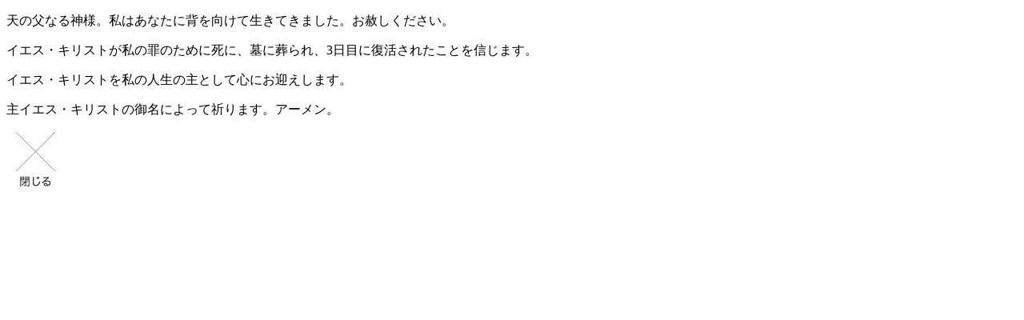

--- FILE ---
content_type: text/html; charset=UTF-8
request_url: https://seishonyumon.com/prayer/modal_prayer.php?id=/video/2123/
body_size: 1096
content:
<!DOCTYPE html>
<html>
<head>
<meta charset="UTF-8" />
<meta name="viewport" content="width=device-width">
<title>いま、祈ります</title>

<style>
article, aside, dialog, figure, footer, header,hgroup, menu, nav, section { display: block; }
</style>

<script src="/js/jquery.effectchain.js"></script>
	<script>
		jQuery(function($) {
			$(".contents").effectChain({
				css: {
					opacity: 0,
					visibility: "visible"
				},
				target: ".effectChain",
				delay: 0,
				interval: 150,
				reverse: false,
				args: [{
					opacity: 1
				}, {
					duration: 3000,
					easing: "swing"
				}]
			});
		});
	</script>

<script>
  (function(i,s,o,g,r,a,m){i['GoogleAnalyticsObject']=r;i[r]=i[r]||function(){
  (i[r].q=i[r].q||[]).push(arguments)},i[r].l=1*new Date();a=s.createElement(o),
  m=s.getElementsByTagName(o)[0];a.async=1;a.src=g;m.parentNode.insertBefore(a,m)
  })(window,document,'script','//www.google-analytics.com/analytics.js','ga');

  ga('create', 'UA-25211613-4', 'seishonyumon.com');
  ga('send', 'pageview');

</script>

</head>

<body>

<div class="modelPrayer">
	<div class="contents clearfix">

		<div class="effectChain" data-fxchain='{ "delay": 400 }'>
						<p>天の父なる神様。私はあなたに背を向けて生きてきました。お赦しください。</p>
			<p>イエス・キリストが私の罪のために死に、墓に葬られ、3日目に復活されたことを信じます。</p>
			<p>イエス・キリストを私の人生の主として心にお迎えします。</p>
			<p>主イエス・キリストの御名によって祈ります。アーメン。</p>
		</div>

		<p class="close effectChain" data-fxchain='{ "delay": 250 }'><a href="https://seishonyumon.com//video/2123/"><img src="/images/page/prayer_info_close.gif" width="70" height="70" alt="閉じる" /></a></p>

	</div>

</div>

</body>
</html>

--- FILE ---
content_type: text/plain
request_url: https://www.google-analytics.com/j/collect?v=1&_v=j102&a=1136014813&t=pageview&_s=1&dl=https%3A%2F%2Fseishonyumon.com%2Fprayer%2Fmodal_prayer.php%3Fid%3D%2Fvideo%2F2123%2F&ul=en-us%40posix&dt=%E3%81%84%E3%81%BE%E3%80%81%E7%A5%88%E3%82%8A%E3%81%BE%E3%81%99&sr=1280x720&vp=1280x720&_u=IEBAAAABAAAAACAAI~&jid=25058701&gjid=875882734&cid=560602435.1768968205&tid=UA-25211613-4&_gid=206994580.1768968205&_r=1&_slc=1&z=780363746
body_size: -451
content:
2,cG-PQ5537WTSR